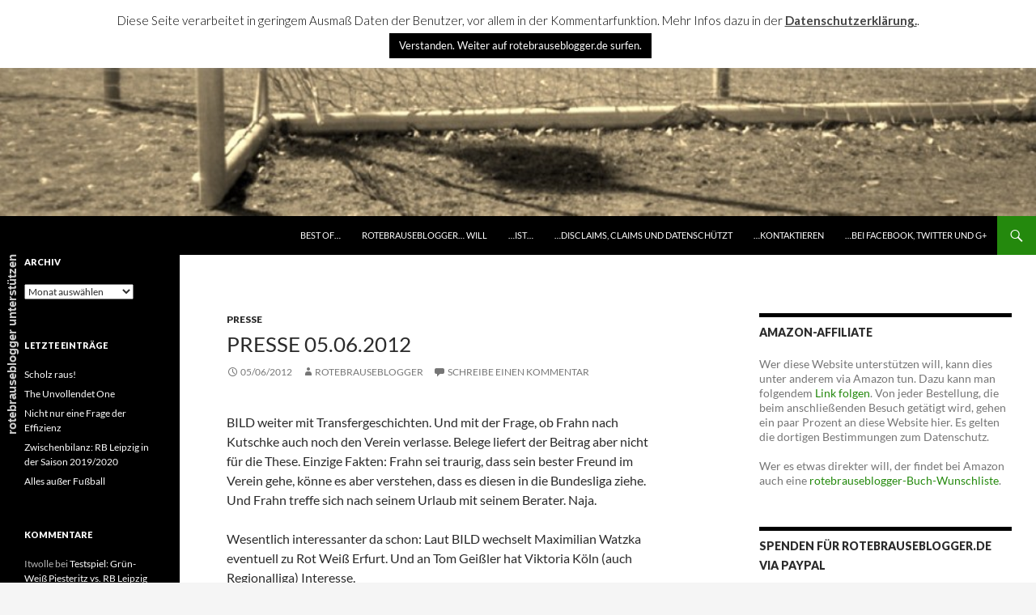

--- FILE ---
content_type: text/html; charset=UTF-8
request_url: https://rotebrauseblogger.de/2012/06/05/presse-05-06-2012/
body_size: 18769
content:
<!DOCTYPE html>
<!--[if IE 7]>
<html class="ie ie7" dir="ltr" lang="de"
	prefix="og: https://ogp.me/ns#" >
<![endif]-->
<!--[if IE 8]>
<html class="ie ie8" dir="ltr" lang="de"
	prefix="og: https://ogp.me/ns#" >
<![endif]-->
<!--[if !(IE 7) & !(IE 8)]><!-->
<html dir="ltr" lang="de"
	prefix="og: https://ogp.me/ns#" >
<!--<![endif]-->
<head>
	<meta charset="UTF-8">
	<meta name="viewport" content="width=device-width">
	
	<link rel="profile" href="https://gmpg.org/xfn/11">
	<link rel="pingback" href="https://rotebrauseblogger.de/xmlrpc.php">
	<!--[if lt IE 9]>
	<script src="https://rotebrauseblogger.de/wp-content/themes/twentyfourteen/js/html5.js?ver=3.7.0"></script>
	<![endif]-->
	
		<!-- All in One SEO 4.3.0 - aioseo.com -->
		<title>Presse 05.06.2012 | rotebrauseblogger</title>
		<meta name="robots" content="max-snippet:-1, max-image-preview:large, max-video-preview:-1" />
		<link rel="canonical" href="https://rotebrauseblogger.de/2012/06/05/presse-05-06-2012/" />
		<meta name="generator" content="All in One SEO (AIOSEO) 4.3.0 " />
		<meta property="og:locale" content="de_DE" />
		<meta property="og:site_name" content="rotebrauseblogger" />
		<meta property="og:type" content="blog" />
		<meta property="og:title" content="Presse 05.06.2012 | rotebrauseblogger" />
		<meta property="og:url" content="https://rotebrauseblogger.de/2012/06/05/presse-05-06-2012/" />
		<meta property="og:image" content="https://rotebrauseblogger.de/wp-content/uploads/2013/10/logo_widget.jpg" />
		<meta property="og:image:secure_url" content="https://rotebrauseblogger.de/wp-content/uploads/2013/10/logo_widget.jpg" />
		<meta name="twitter:card" content="summary_large_image" />
		<meta name="twitter:title" content="Presse 05.06.2012 | rotebrauseblogger" />
		<meta name="twitter:image" content="http://rotebrauseblogger.de/wp-content/uploads/2013/10/logo_widget.jpg" />
		<meta name="google" content="nositelinkssearchbox" />
		<!-- All in One SEO -->

<link rel='dns-prefetch' href='//netdna.bootstrapcdn.com' />
<link rel='dns-prefetch' href='//fonts.googleapis.com' />
<link href='https://fonts.gstatic.com' crossorigin rel='preconnect' />
<link rel="alternate" type="application/rss+xml" title="rotebrauseblogger &raquo; Feed" href="https://rotebrauseblogger.de/feed/" />
<link rel="alternate" type="application/rss+xml" title="rotebrauseblogger &raquo; Kommentar-Feed" href="https://rotebrauseblogger.de/comments/feed/" />
<link rel="alternate" type="application/rss+xml" title="rotebrauseblogger &raquo; Kommentar-Feed zu Presse 05.06.2012" href="https://rotebrauseblogger.de/2012/06/05/presse-05-06-2012/feed/" />
<link rel='stylesheet' id='font-awesome-css' href='//netdna.bootstrapcdn.com/font-awesome/4.7.0/css/font-awesome.css?ver=6.1.9' media='all' />
<link rel='stylesheet' id='jquery-noui-slider-css' href='https://rotebrauseblogger.de/wp-content/plugins/tinycoffee/js/nouislider.jquery.min.css?ver=6.1.9' media='all' />
<link rel='stylesheet' id='tinycoffee-css' href='https://rotebrauseblogger.de/wp-content/plugins/tinycoffee/css/tinycoffee.min.css?ver=0.3.0' media='all' />
<link rel='stylesheet' id='wp-block-library-css' href='https://rotebrauseblogger.de/wp-includes/css/dist/block-library/style.min.css?ver=6.1.9' media='all' />
<style id='wp-block-library-theme-inline-css'>
.wp-block-audio figcaption{color:#555;font-size:13px;text-align:center}.is-dark-theme .wp-block-audio figcaption{color:hsla(0,0%,100%,.65)}.wp-block-audio{margin:0 0 1em}.wp-block-code{border:1px solid #ccc;border-radius:4px;font-family:Menlo,Consolas,monaco,monospace;padding:.8em 1em}.wp-block-embed figcaption{color:#555;font-size:13px;text-align:center}.is-dark-theme .wp-block-embed figcaption{color:hsla(0,0%,100%,.65)}.wp-block-embed{margin:0 0 1em}.blocks-gallery-caption{color:#555;font-size:13px;text-align:center}.is-dark-theme .blocks-gallery-caption{color:hsla(0,0%,100%,.65)}.wp-block-image figcaption{color:#555;font-size:13px;text-align:center}.is-dark-theme .wp-block-image figcaption{color:hsla(0,0%,100%,.65)}.wp-block-image{margin:0 0 1em}.wp-block-pullquote{border-top:4px solid;border-bottom:4px solid;margin-bottom:1.75em;color:currentColor}.wp-block-pullquote__citation,.wp-block-pullquote cite,.wp-block-pullquote footer{color:currentColor;text-transform:uppercase;font-size:.8125em;font-style:normal}.wp-block-quote{border-left:.25em solid;margin:0 0 1.75em;padding-left:1em}.wp-block-quote cite,.wp-block-quote footer{color:currentColor;font-size:.8125em;position:relative;font-style:normal}.wp-block-quote.has-text-align-right{border-left:none;border-right:.25em solid;padding-left:0;padding-right:1em}.wp-block-quote.has-text-align-center{border:none;padding-left:0}.wp-block-quote.is-large,.wp-block-quote.is-style-large,.wp-block-quote.is-style-plain{border:none}.wp-block-search .wp-block-search__label{font-weight:700}.wp-block-search__button{border:1px solid #ccc;padding:.375em .625em}:where(.wp-block-group.has-background){padding:1.25em 2.375em}.wp-block-separator.has-css-opacity{opacity:.4}.wp-block-separator{border:none;border-bottom:2px solid;margin-left:auto;margin-right:auto}.wp-block-separator.has-alpha-channel-opacity{opacity:1}.wp-block-separator:not(.is-style-wide):not(.is-style-dots){width:100px}.wp-block-separator.has-background:not(.is-style-dots){border-bottom:none;height:1px}.wp-block-separator.has-background:not(.is-style-wide):not(.is-style-dots){height:2px}.wp-block-table{margin:"0 0 1em 0"}.wp-block-table thead{border-bottom:3px solid}.wp-block-table tfoot{border-top:3px solid}.wp-block-table td,.wp-block-table th{word-break:normal}.wp-block-table figcaption{color:#555;font-size:13px;text-align:center}.is-dark-theme .wp-block-table figcaption{color:hsla(0,0%,100%,.65)}.wp-block-video figcaption{color:#555;font-size:13px;text-align:center}.is-dark-theme .wp-block-video figcaption{color:hsla(0,0%,100%,.65)}.wp-block-video{margin:0 0 1em}.wp-block-template-part.has-background{padding:1.25em 2.375em;margin-top:0;margin-bottom:0}
</style>
<link rel='stylesheet' id='classic-theme-styles-css' href='https://rotebrauseblogger.de/wp-includes/css/classic-themes.min.css?ver=1' media='all' />
<style id='global-styles-inline-css'>
body{--wp--preset--color--black: #000;--wp--preset--color--cyan-bluish-gray: #abb8c3;--wp--preset--color--white: #fff;--wp--preset--color--pale-pink: #f78da7;--wp--preset--color--vivid-red: #cf2e2e;--wp--preset--color--luminous-vivid-orange: #ff6900;--wp--preset--color--luminous-vivid-amber: #fcb900;--wp--preset--color--light-green-cyan: #7bdcb5;--wp--preset--color--vivid-green-cyan: #00d084;--wp--preset--color--pale-cyan-blue: #8ed1fc;--wp--preset--color--vivid-cyan-blue: #0693e3;--wp--preset--color--vivid-purple: #9b51e0;--wp--preset--color--green: #24890d;--wp--preset--color--dark-gray: #2b2b2b;--wp--preset--color--medium-gray: #767676;--wp--preset--color--light-gray: #f5f5f5;--wp--preset--gradient--vivid-cyan-blue-to-vivid-purple: linear-gradient(135deg,rgba(6,147,227,1) 0%,rgb(155,81,224) 100%);--wp--preset--gradient--light-green-cyan-to-vivid-green-cyan: linear-gradient(135deg,rgb(122,220,180) 0%,rgb(0,208,130) 100%);--wp--preset--gradient--luminous-vivid-amber-to-luminous-vivid-orange: linear-gradient(135deg,rgba(252,185,0,1) 0%,rgba(255,105,0,1) 100%);--wp--preset--gradient--luminous-vivid-orange-to-vivid-red: linear-gradient(135deg,rgba(255,105,0,1) 0%,rgb(207,46,46) 100%);--wp--preset--gradient--very-light-gray-to-cyan-bluish-gray: linear-gradient(135deg,rgb(238,238,238) 0%,rgb(169,184,195) 100%);--wp--preset--gradient--cool-to-warm-spectrum: linear-gradient(135deg,rgb(74,234,220) 0%,rgb(151,120,209) 20%,rgb(207,42,186) 40%,rgb(238,44,130) 60%,rgb(251,105,98) 80%,rgb(254,248,76) 100%);--wp--preset--gradient--blush-light-purple: linear-gradient(135deg,rgb(255,206,236) 0%,rgb(152,150,240) 100%);--wp--preset--gradient--blush-bordeaux: linear-gradient(135deg,rgb(254,205,165) 0%,rgb(254,45,45) 50%,rgb(107,0,62) 100%);--wp--preset--gradient--luminous-dusk: linear-gradient(135deg,rgb(255,203,112) 0%,rgb(199,81,192) 50%,rgb(65,88,208) 100%);--wp--preset--gradient--pale-ocean: linear-gradient(135deg,rgb(255,245,203) 0%,rgb(182,227,212) 50%,rgb(51,167,181) 100%);--wp--preset--gradient--electric-grass: linear-gradient(135deg,rgb(202,248,128) 0%,rgb(113,206,126) 100%);--wp--preset--gradient--midnight: linear-gradient(135deg,rgb(2,3,129) 0%,rgb(40,116,252) 100%);--wp--preset--duotone--dark-grayscale: url('#wp-duotone-dark-grayscale');--wp--preset--duotone--grayscale: url('#wp-duotone-grayscale');--wp--preset--duotone--purple-yellow: url('#wp-duotone-purple-yellow');--wp--preset--duotone--blue-red: url('#wp-duotone-blue-red');--wp--preset--duotone--midnight: url('#wp-duotone-midnight');--wp--preset--duotone--magenta-yellow: url('#wp-duotone-magenta-yellow');--wp--preset--duotone--purple-green: url('#wp-duotone-purple-green');--wp--preset--duotone--blue-orange: url('#wp-duotone-blue-orange');--wp--preset--font-size--small: 13px;--wp--preset--font-size--medium: 20px;--wp--preset--font-size--large: 36px;--wp--preset--font-size--x-large: 42px;--wp--preset--spacing--20: 0.44rem;--wp--preset--spacing--30: 0.67rem;--wp--preset--spacing--40: 1rem;--wp--preset--spacing--50: 1.5rem;--wp--preset--spacing--60: 2.25rem;--wp--preset--spacing--70: 3.38rem;--wp--preset--spacing--80: 5.06rem;}:where(.is-layout-flex){gap: 0.5em;}body .is-layout-flow > .alignleft{float: left;margin-inline-start: 0;margin-inline-end: 2em;}body .is-layout-flow > .alignright{float: right;margin-inline-start: 2em;margin-inline-end: 0;}body .is-layout-flow > .aligncenter{margin-left: auto !important;margin-right: auto !important;}body .is-layout-constrained > .alignleft{float: left;margin-inline-start: 0;margin-inline-end: 2em;}body .is-layout-constrained > .alignright{float: right;margin-inline-start: 2em;margin-inline-end: 0;}body .is-layout-constrained > .aligncenter{margin-left: auto !important;margin-right: auto !important;}body .is-layout-constrained > :where(:not(.alignleft):not(.alignright):not(.alignfull)){max-width: var(--wp--style--global--content-size);margin-left: auto !important;margin-right: auto !important;}body .is-layout-constrained > .alignwide{max-width: var(--wp--style--global--wide-size);}body .is-layout-flex{display: flex;}body .is-layout-flex{flex-wrap: wrap;align-items: center;}body .is-layout-flex > *{margin: 0;}:where(.wp-block-columns.is-layout-flex){gap: 2em;}.has-black-color{color: var(--wp--preset--color--black) !important;}.has-cyan-bluish-gray-color{color: var(--wp--preset--color--cyan-bluish-gray) !important;}.has-white-color{color: var(--wp--preset--color--white) !important;}.has-pale-pink-color{color: var(--wp--preset--color--pale-pink) !important;}.has-vivid-red-color{color: var(--wp--preset--color--vivid-red) !important;}.has-luminous-vivid-orange-color{color: var(--wp--preset--color--luminous-vivid-orange) !important;}.has-luminous-vivid-amber-color{color: var(--wp--preset--color--luminous-vivid-amber) !important;}.has-light-green-cyan-color{color: var(--wp--preset--color--light-green-cyan) !important;}.has-vivid-green-cyan-color{color: var(--wp--preset--color--vivid-green-cyan) !important;}.has-pale-cyan-blue-color{color: var(--wp--preset--color--pale-cyan-blue) !important;}.has-vivid-cyan-blue-color{color: var(--wp--preset--color--vivid-cyan-blue) !important;}.has-vivid-purple-color{color: var(--wp--preset--color--vivid-purple) !important;}.has-black-background-color{background-color: var(--wp--preset--color--black) !important;}.has-cyan-bluish-gray-background-color{background-color: var(--wp--preset--color--cyan-bluish-gray) !important;}.has-white-background-color{background-color: var(--wp--preset--color--white) !important;}.has-pale-pink-background-color{background-color: var(--wp--preset--color--pale-pink) !important;}.has-vivid-red-background-color{background-color: var(--wp--preset--color--vivid-red) !important;}.has-luminous-vivid-orange-background-color{background-color: var(--wp--preset--color--luminous-vivid-orange) !important;}.has-luminous-vivid-amber-background-color{background-color: var(--wp--preset--color--luminous-vivid-amber) !important;}.has-light-green-cyan-background-color{background-color: var(--wp--preset--color--light-green-cyan) !important;}.has-vivid-green-cyan-background-color{background-color: var(--wp--preset--color--vivid-green-cyan) !important;}.has-pale-cyan-blue-background-color{background-color: var(--wp--preset--color--pale-cyan-blue) !important;}.has-vivid-cyan-blue-background-color{background-color: var(--wp--preset--color--vivid-cyan-blue) !important;}.has-vivid-purple-background-color{background-color: var(--wp--preset--color--vivid-purple) !important;}.has-black-border-color{border-color: var(--wp--preset--color--black) !important;}.has-cyan-bluish-gray-border-color{border-color: var(--wp--preset--color--cyan-bluish-gray) !important;}.has-white-border-color{border-color: var(--wp--preset--color--white) !important;}.has-pale-pink-border-color{border-color: var(--wp--preset--color--pale-pink) !important;}.has-vivid-red-border-color{border-color: var(--wp--preset--color--vivid-red) !important;}.has-luminous-vivid-orange-border-color{border-color: var(--wp--preset--color--luminous-vivid-orange) !important;}.has-luminous-vivid-amber-border-color{border-color: var(--wp--preset--color--luminous-vivid-amber) !important;}.has-light-green-cyan-border-color{border-color: var(--wp--preset--color--light-green-cyan) !important;}.has-vivid-green-cyan-border-color{border-color: var(--wp--preset--color--vivid-green-cyan) !important;}.has-pale-cyan-blue-border-color{border-color: var(--wp--preset--color--pale-cyan-blue) !important;}.has-vivid-cyan-blue-border-color{border-color: var(--wp--preset--color--vivid-cyan-blue) !important;}.has-vivid-purple-border-color{border-color: var(--wp--preset--color--vivid-purple) !important;}.has-vivid-cyan-blue-to-vivid-purple-gradient-background{background: var(--wp--preset--gradient--vivid-cyan-blue-to-vivid-purple) !important;}.has-light-green-cyan-to-vivid-green-cyan-gradient-background{background: var(--wp--preset--gradient--light-green-cyan-to-vivid-green-cyan) !important;}.has-luminous-vivid-amber-to-luminous-vivid-orange-gradient-background{background: var(--wp--preset--gradient--luminous-vivid-amber-to-luminous-vivid-orange) !important;}.has-luminous-vivid-orange-to-vivid-red-gradient-background{background: var(--wp--preset--gradient--luminous-vivid-orange-to-vivid-red) !important;}.has-very-light-gray-to-cyan-bluish-gray-gradient-background{background: var(--wp--preset--gradient--very-light-gray-to-cyan-bluish-gray) !important;}.has-cool-to-warm-spectrum-gradient-background{background: var(--wp--preset--gradient--cool-to-warm-spectrum) !important;}.has-blush-light-purple-gradient-background{background: var(--wp--preset--gradient--blush-light-purple) !important;}.has-blush-bordeaux-gradient-background{background: var(--wp--preset--gradient--blush-bordeaux) !important;}.has-luminous-dusk-gradient-background{background: var(--wp--preset--gradient--luminous-dusk) !important;}.has-pale-ocean-gradient-background{background: var(--wp--preset--gradient--pale-ocean) !important;}.has-electric-grass-gradient-background{background: var(--wp--preset--gradient--electric-grass) !important;}.has-midnight-gradient-background{background: var(--wp--preset--gradient--midnight) !important;}.has-small-font-size{font-size: var(--wp--preset--font-size--small) !important;}.has-medium-font-size{font-size: var(--wp--preset--font-size--medium) !important;}.has-large-font-size{font-size: var(--wp--preset--font-size--large) !important;}.has-x-large-font-size{font-size: var(--wp--preset--font-size--x-large) !important;}
.wp-block-navigation a:where(:not(.wp-element-button)){color: inherit;}
:where(.wp-block-columns.is-layout-flex){gap: 2em;}
.wp-block-pullquote{font-size: 1.5em;line-height: 1.6;}
</style>
<link rel='stylesheet' id='cookie-law-info-css' href='https://rotebrauseblogger.de/wp-content/plugins/cookie-law-info/legacy/public/css/cookie-law-info-public.css?ver=3.0.8' media='all' />
<link rel='stylesheet' id='cookie-law-info-gdpr-css' href='https://rotebrauseblogger.de/wp-content/plugins/cookie-law-info/legacy/public/css/cookie-law-info-gdpr.css?ver=3.0.8' media='all' />
<link rel='stylesheet' id='twentyfourteen-lato-css' href='https://fonts.googleapis.com/css?family=Lato%3A300%2C400%2C700%2C900%2C300italic%2C400italic%2C700italic&#038;subset=latin%2Clatin-ext&#038;display=fallback' media='all' />
<link rel='stylesheet' id='genericons-css' href='https://rotebrauseblogger.de/wp-content/themes/twentyfourteen/genericons/genericons.css?ver=3.0.3' media='all' />
<link rel='stylesheet' id='twentyfourteen-style-css' href='https://rotebrauseblogger.de/wp-content/themes/twentyfourteen/style.css?ver=20190507' media='all' />
<link rel='stylesheet' id='twentyfourteen-block-style-css' href='https://rotebrauseblogger.de/wp-content/themes/twentyfourteen/css/blocks.css?ver=20190102' media='all' />
<!--[if lt IE 9]>
<link rel='stylesheet' id='twentyfourteen-ie-css' href='https://rotebrauseblogger.de/wp-content/themes/twentyfourteen/css/ie.css?ver=20140701' media='all' />
<![endif]-->
<link rel='stylesheet' id='tablepress-default-css' href='https://rotebrauseblogger.de/wp-content/plugins/tablepress/css/default.min.css?ver=1.12' media='all' />
<link rel='stylesheet' id='tablepress-responsive-tables-css' href='https://rotebrauseblogger.de/wp-content/plugins/tablepress-responsive-tables/css/tablepress-responsive.min.css?ver=1.8' media='all' />
<link rel='stylesheet' id='wpgdprc-front-css-css' href='https://rotebrauseblogger.de/wp-content/plugins/wp-gdpr-compliance/Assets/css/front.css?ver=1676211039' media='all' />
<style id='wpgdprc-front-css-inline-css'>
:root{--wp-gdpr--bar--background-color: #000000;--wp-gdpr--bar--color: #ffffff;--wp-gdpr--button--background-color: #000000;--wp-gdpr--button--background-color--darken: #000000;--wp-gdpr--button--color: #ffffff;}
</style>
<script src='https://rotebrauseblogger.de/wp-includes/js/jquery/jquery.min.js?ver=3.6.1' id='jquery-core-js'></script>
<script src='https://rotebrauseblogger.de/wp-includes/js/jquery/jquery-migrate.min.js?ver=3.3.2' id='jquery-migrate-js'></script>
<script id='cookie-law-info-js-extra'>
var Cli_Data = {"nn_cookie_ids":[],"cookielist":[],"non_necessary_cookies":[],"ccpaEnabled":"","ccpaRegionBased":"","ccpaBarEnabled":"","strictlyEnabled":["necessary","obligatoire"],"ccpaType":"gdpr","js_blocking":"","custom_integration":"","triggerDomRefresh":"","secure_cookies":""};
var cli_cookiebar_settings = {"animate_speed_hide":"500","animate_speed_show":"500","background":"#fff","border":"#444","border_on":"","button_1_button_colour":"#000","button_1_button_hover":"#000000","button_1_link_colour":"#fff","button_1_as_button":"1","button_1_new_win":"1","button_2_button_colour":"#333","button_2_button_hover":"#292929","button_2_link_colour":"#444","button_2_as_button":"","button_2_hidebar":"","button_3_button_colour":"#000","button_3_button_hover":"#000000","button_3_link_colour":"#fff","button_3_as_button":"1","button_3_new_win":"","button_4_button_colour":"#000","button_4_button_hover":"#000000","button_4_link_colour":"#fff","button_4_as_button":"1","button_7_button_colour":"#61a229","button_7_button_hover":"#4e8221","button_7_link_colour":"#fff","button_7_as_button":"1","button_7_new_win":"","font_family":"inherit","header_fix":"","notify_animate_hide":"","notify_animate_show":"","notify_div_id":"#cookie-law-info-bar","notify_position_horizontal":"right","notify_position_vertical":"top","scroll_close":"","scroll_close_reload":"1","accept_close_reload":"","reject_close_reload":"","showagain_tab":"","showagain_background":"#fff","showagain_border":"#000","showagain_div_id":"#cookie-law-info-again","showagain_x_position":"100px","text":"#000","show_once_yn":"","show_once":"10000","logging_on":"","as_popup":"","popup_overlay":"1","bar_heading_text":"","cookie_bar_as":"banner","popup_showagain_position":"bottom-right","widget_position":"left"};
var log_object = {"ajax_url":"https:\/\/rotebrauseblogger.de\/wp-admin\/admin-ajax.php"};
</script>
<script src='https://rotebrauseblogger.de/wp-content/plugins/cookie-law-info/legacy/public/js/cookie-law-info-public.js?ver=3.0.8' id='cookie-law-info-js'></script>
<script src='https://rotebrauseblogger.de/wp-content/plugins/podlove-web-player/web-player/embed.js?ver=5.7.1' id='podlove-web-player-player-js'></script>
<script src='https://rotebrauseblogger.de/wp-content/plugins/podlove-web-player/js/cache.js?ver=5.7.1' id='podlove-web-player-player-cache-js'></script>
<script id='wpgdprc-front-js-js-extra'>
var wpgdprcFront = {"ajaxUrl":"https:\/\/rotebrauseblogger.de\/wp-admin\/admin-ajax.php","ajaxNonce":"984c291d60","ajaxArg":"security","pluginPrefix":"wpgdprc","blogId":"1","isMultiSite":"","locale":"de_DE","showSignUpModal":"","showFormModal":"","cookieName":"wpgdprc-consent","consentVersion":"","path":"\/","prefix":"wpgdprc"};
</script>
<script src='https://rotebrauseblogger.de/wp-content/plugins/wp-gdpr-compliance/Assets/js/front.min.js?ver=1676211039' id='wpgdprc-front-js-js'></script>
<link rel="https://api.w.org/" href="https://rotebrauseblogger.de/wp-json/" /><link rel="alternate" type="application/json" href="https://rotebrauseblogger.de/wp-json/wp/v2/posts/1668" /><link rel="EditURI" type="application/rsd+xml" title="RSD" href="https://rotebrauseblogger.de/xmlrpc.php?rsd" />
<link rel="wlwmanifest" type="application/wlwmanifest+xml" href="https://rotebrauseblogger.de/wp-includes/wlwmanifest.xml" />
<meta name="generator" content="WordPress 6.1.9" />
<link rel='shortlink' href='https://rotebrauseblogger.de/?p=1668' />
<link rel="alternate" type="application/json+oembed" href="https://rotebrauseblogger.de/wp-json/oembed/1.0/embed?url=https%3A%2F%2Frotebrauseblogger.de%2F2012%2F06%2F05%2Fpresse-05-06-2012%2F" />
<link rel="alternate" type="text/xml+oembed" href="https://rotebrauseblogger.de/wp-json/oembed/1.0/embed?url=https%3A%2F%2Frotebrauseblogger.de%2F2012%2F06%2F05%2Fpresse-05-06-2012%2F&#038;format=xml" />
<style>.recentcomments a{display:inline !important;padding:0 !important;margin:0 !important;}</style>		<style type="text/css" id="twentyfourteen-header-css">
				.site-title,
		.site-description {
			clip: rect(1px 1px 1px 1px); /* IE7 */
			clip: rect(1px, 1px, 1px, 1px);
			position: absolute;
		}
				</style>
		
<style type='text/css'>
/* START Styles Simple Side Tab v2.1.8 */
#rum_sst_tab {
    font-family:"Trebuchet MS", sans-serif;
    top:550px;
    background-color:;
    color:#cbcbcb;
    border-style:solid;
    border-width:0px;
}

#rum_sst_tab:hover {
    background-color: #f9fcfc;
	-moz-box-shadow:    -3px 3px 5px 2px #ccc;
	-webkit-box-shadow: -3px 3px 5px 2px #ccc;
	box-shadow:         -3px 3px 5px 2px #ccc;
}
.rum_sst_contents {
    position:fixed;
    margin:0;
    padding:6px 13px 8px 13px;
    text-decoration:none;
    text-align:center;
    font-size:15px;
    font-weight:bold;
    border-style:solid;
    display:block;
    z-index:100000;
}
.rum_sst_left {
    left:-2px;
    cursor: pointer;
    -webkit-transform-origin:0 0;
    -moz-transform-origin:0 0;
    -o-transform-origin:0 0;
    -ms-transform-origin:0 0;
    -webkit-transform:rotate(270deg);
    -moz-transform:rotate(270deg);
    -ms-transform:rotate(270deg);
    -o-transform:rotate(270deg);
    transform:rotate(270deg);
    -moz-border-radius-bottomright:10px;
    border-bottom-right-radius:10px;
    -moz-border-radius-bottomleft:10px;
    border-bottom-left-radius:10px;
}
.rum_sst_right {
    right:-1px;
    cursor: pointer;
    -webkit-transform-origin:100% 100%;
    -moz-transform-origin:100% 100%;
    -o-transform-origin:100% 100%;
    -ms-transform-origin:100% 100%;
    -webkit-transform:rotate(-90deg);
    -moz-transform:rotate(-90deg);
    -ms-transform:rotate(-90deg);
    -o-transform:rotate(-90deg);
    transform:rotate(-90deg);
    -moz-border-radius-topright:10px;
    border-top-right-radius:10px;
    -moz-border-radius-topleft:10px;
    border-top-left-radius:10px;
}
.rum_sst_right.less-ie-9 {
    right:-120px;
    filter: progid:DXImageTransform.Microsoft.BasicImage(rotation=1);
}
.rum_sst_left.less-ie-9 {
    filter: progid:DXImageTransform.Microsoft.BasicImage(rotation=3);
}
/* END Styles Simple Side Tab */
</style>

<!-- My Custom CSS -->
<link rel='stylesheet' id='mccss_stylesheet' href='https://rotebrauseblogger.de/wp-content/uploads/my_custom_css/my_style.css?1676211367' type='text/css' media='all' />
<!-- My Custom CSS -->
</head>

<body class="post-template-default single single-post postid-1668 single-format-standard wp-embed-responsive group-blog header-image singular">
<svg xmlns="http://www.w3.org/2000/svg" viewBox="0 0 0 0" width="0" height="0" focusable="false" role="none" style="visibility: hidden; position: absolute; left: -9999px; overflow: hidden;" ><defs><filter id="wp-duotone-dark-grayscale"><feColorMatrix color-interpolation-filters="sRGB" type="matrix" values=" .299 .587 .114 0 0 .299 .587 .114 0 0 .299 .587 .114 0 0 .299 .587 .114 0 0 " /><feComponentTransfer color-interpolation-filters="sRGB" ><feFuncR type="table" tableValues="0 0.49803921568627" /><feFuncG type="table" tableValues="0 0.49803921568627" /><feFuncB type="table" tableValues="0 0.49803921568627" /><feFuncA type="table" tableValues="1 1" /></feComponentTransfer><feComposite in2="SourceGraphic" operator="in" /></filter></defs></svg><svg xmlns="http://www.w3.org/2000/svg" viewBox="0 0 0 0" width="0" height="0" focusable="false" role="none" style="visibility: hidden; position: absolute; left: -9999px; overflow: hidden;" ><defs><filter id="wp-duotone-grayscale"><feColorMatrix color-interpolation-filters="sRGB" type="matrix" values=" .299 .587 .114 0 0 .299 .587 .114 0 0 .299 .587 .114 0 0 .299 .587 .114 0 0 " /><feComponentTransfer color-interpolation-filters="sRGB" ><feFuncR type="table" tableValues="0 1" /><feFuncG type="table" tableValues="0 1" /><feFuncB type="table" tableValues="0 1" /><feFuncA type="table" tableValues="1 1" /></feComponentTransfer><feComposite in2="SourceGraphic" operator="in" /></filter></defs></svg><svg xmlns="http://www.w3.org/2000/svg" viewBox="0 0 0 0" width="0" height="0" focusable="false" role="none" style="visibility: hidden; position: absolute; left: -9999px; overflow: hidden;" ><defs><filter id="wp-duotone-purple-yellow"><feColorMatrix color-interpolation-filters="sRGB" type="matrix" values=" .299 .587 .114 0 0 .299 .587 .114 0 0 .299 .587 .114 0 0 .299 .587 .114 0 0 " /><feComponentTransfer color-interpolation-filters="sRGB" ><feFuncR type="table" tableValues="0.54901960784314 0.98823529411765" /><feFuncG type="table" tableValues="0 1" /><feFuncB type="table" tableValues="0.71764705882353 0.25490196078431" /><feFuncA type="table" tableValues="1 1" /></feComponentTransfer><feComposite in2="SourceGraphic" operator="in" /></filter></defs></svg><svg xmlns="http://www.w3.org/2000/svg" viewBox="0 0 0 0" width="0" height="0" focusable="false" role="none" style="visibility: hidden; position: absolute; left: -9999px; overflow: hidden;" ><defs><filter id="wp-duotone-blue-red"><feColorMatrix color-interpolation-filters="sRGB" type="matrix" values=" .299 .587 .114 0 0 .299 .587 .114 0 0 .299 .587 .114 0 0 .299 .587 .114 0 0 " /><feComponentTransfer color-interpolation-filters="sRGB" ><feFuncR type="table" tableValues="0 1" /><feFuncG type="table" tableValues="0 0.27843137254902" /><feFuncB type="table" tableValues="0.5921568627451 0.27843137254902" /><feFuncA type="table" tableValues="1 1" /></feComponentTransfer><feComposite in2="SourceGraphic" operator="in" /></filter></defs></svg><svg xmlns="http://www.w3.org/2000/svg" viewBox="0 0 0 0" width="0" height="0" focusable="false" role="none" style="visibility: hidden; position: absolute; left: -9999px; overflow: hidden;" ><defs><filter id="wp-duotone-midnight"><feColorMatrix color-interpolation-filters="sRGB" type="matrix" values=" .299 .587 .114 0 0 .299 .587 .114 0 0 .299 .587 .114 0 0 .299 .587 .114 0 0 " /><feComponentTransfer color-interpolation-filters="sRGB" ><feFuncR type="table" tableValues="0 0" /><feFuncG type="table" tableValues="0 0.64705882352941" /><feFuncB type="table" tableValues="0 1" /><feFuncA type="table" tableValues="1 1" /></feComponentTransfer><feComposite in2="SourceGraphic" operator="in" /></filter></defs></svg><svg xmlns="http://www.w3.org/2000/svg" viewBox="0 0 0 0" width="0" height="0" focusable="false" role="none" style="visibility: hidden; position: absolute; left: -9999px; overflow: hidden;" ><defs><filter id="wp-duotone-magenta-yellow"><feColorMatrix color-interpolation-filters="sRGB" type="matrix" values=" .299 .587 .114 0 0 .299 .587 .114 0 0 .299 .587 .114 0 0 .299 .587 .114 0 0 " /><feComponentTransfer color-interpolation-filters="sRGB" ><feFuncR type="table" tableValues="0.78039215686275 1" /><feFuncG type="table" tableValues="0 0.94901960784314" /><feFuncB type="table" tableValues="0.35294117647059 0.47058823529412" /><feFuncA type="table" tableValues="1 1" /></feComponentTransfer><feComposite in2="SourceGraphic" operator="in" /></filter></defs></svg><svg xmlns="http://www.w3.org/2000/svg" viewBox="0 0 0 0" width="0" height="0" focusable="false" role="none" style="visibility: hidden; position: absolute; left: -9999px; overflow: hidden;" ><defs><filter id="wp-duotone-purple-green"><feColorMatrix color-interpolation-filters="sRGB" type="matrix" values=" .299 .587 .114 0 0 .299 .587 .114 0 0 .299 .587 .114 0 0 .299 .587 .114 0 0 " /><feComponentTransfer color-interpolation-filters="sRGB" ><feFuncR type="table" tableValues="0.65098039215686 0.40392156862745" /><feFuncG type="table" tableValues="0 1" /><feFuncB type="table" tableValues="0.44705882352941 0.4" /><feFuncA type="table" tableValues="1 1" /></feComponentTransfer><feComposite in2="SourceGraphic" operator="in" /></filter></defs></svg><svg xmlns="http://www.w3.org/2000/svg" viewBox="0 0 0 0" width="0" height="0" focusable="false" role="none" style="visibility: hidden; position: absolute; left: -9999px; overflow: hidden;" ><defs><filter id="wp-duotone-blue-orange"><feColorMatrix color-interpolation-filters="sRGB" type="matrix" values=" .299 .587 .114 0 0 .299 .587 .114 0 0 .299 .587 .114 0 0 .299 .587 .114 0 0 " /><feComponentTransfer color-interpolation-filters="sRGB" ><feFuncR type="table" tableValues="0.098039215686275 1" /><feFuncG type="table" tableValues="0 0.66274509803922" /><feFuncB type="table" tableValues="0.84705882352941 0.41960784313725" /><feFuncA type="table" tableValues="1 1" /></feComponentTransfer><feComposite in2="SourceGraphic" operator="in" /></filter></defs></svg><div id="page" class="hfeed site">
		<div id="site-header">
		<a href="https://rotebrauseblogger.de/" rel="home">
			<img src="https://rotebrauseblogger.de/wp-content/uploads/2015/12/cropped-cropped-cropped-banner-3-1.jpg" width="960" height="200" alt="rotebrauseblogger">
		</a>
	</div>
	
	<header id="masthead" class="site-header" role="banner">
		<div class="header-main">
			<h1 class="site-title"><a href="https://rotebrauseblogger.de/" rel="home">rotebrauseblogger</a></h1>

			<div class="search-toggle">
				<a href="#search-container" class="screen-reader-text" aria-expanded="false" aria-controls="search-container">Suchen</a>
			</div>

			<nav id="primary-navigation" class="site-navigation primary-navigation" role="navigation">
				<button class="menu-toggle">Primäres Menü</button>
				<a class="screen-reader-text skip-link" href="#content">Springe zum Inhalt</a>
				<div id="primary-menu" class="nav-menu"><ul>
<li class="page_item page-item-2664"><a href="https://rotebrauseblogger.de/best-of/">best of&#8230;</a></li>
<li class="page_item page-item-79"><a href="https://rotebrauseblogger.de/rotebrauseblogger-will/">rotebrauseblogger&#8230; will</a></li>
<li class="page_item page-item-6"><a href="https://rotebrauseblogger.de/ueber-mich/">&#8230;ist&#8230;</a></li>
<li class="page_item page-item-45"><a href="https://rotebrauseblogger.de/distanzierungen-und-co/">&#8230;disclaims, claims und datenschützt</a></li>
<li class="page_item page-item-35"><a href="https://rotebrauseblogger.de/kontakt/">&#8230;kontaktieren</a></li>
<li class="page_item page-item-4598"><a href="https://rotebrauseblogger.de/bei-facebook-twitter-und-g/">&#8230;bei Facebook, Twitter und G+</a></li>
</ul></div>
			</nav>
		</div>

		<div id="search-container" class="search-box-wrapper hide">
			<div class="search-box">
				<form role="search" method="get" class="search-form" action="https://rotebrauseblogger.de/">
				<label>
					<span class="screen-reader-text">Suche nach:</span>
					<input type="search" class="search-field" placeholder="Suchen …" value="" name="s" />
				</label>
				<input type="submit" class="search-submit" value="Suchen" />
			</form>			</div>
		</div>
	</header><!-- #masthead -->

	<div id="main" class="site-main">

	<div id="primary" class="content-area">
		<div id="content" class="site-content" role="main">
			
<article id="post-1668" class="post-1668 post type-post status-publish format-standard hentry category-presse">
	
	<header class="entry-header">
				<div class="entry-meta">
			<span class="cat-links"><a href="https://rotebrauseblogger.de/category/presse/" rel="category tag">Presse</a></span>
		</div>
			<h1 class="entry-title">Presse 05.06.2012</h1>
		<div class="entry-meta">
			<span class="entry-date"><a href="https://rotebrauseblogger.de/2012/06/05/presse-05-06-2012/" rel="bookmark"><time class="entry-date" datetime="2012-06-05T04:18:09+02:00">05/06/2012</time></a></span> <span class="byline"><span class="author vcard"><a class="url fn n" href="https://rotebrauseblogger.de/author/rotebrauseblogger/" rel="author">rotebrauseblogger</a></span></span>			<span class="comments-link"><a href="https://rotebrauseblogger.de/2012/06/05/presse-05-06-2012/#respond">Schreibe einen Kommentar</a></span>
						</div><!-- .entry-meta -->
	</header><!-- .entry-header -->

		<div class="entry-content">
		<p>BILD weiter mit Transfergeschichten. Und mit der Frage, ob Frahn nach Kutschke auch noch den Verein verlasse. Belege liefert der Beitrag aber nicht für die These. Einzige Fakten: Frahn sei traurig, dass sein bester Freund im Verein gehe, könne es aber verstehen, dass es diesen in die Bundesliga ziehe. Und Frahn treffe sich nach seinem Urlaub mit seinem Berater. Naja.</p>
<p>Wesentlich interessanter da schon: Laut BILD wechselt Maximilian Watzka eventuell zu Rot Weiß Erfurt. Und an Tom Geißler hat Viktoria Köln (auch Regionalliga) Interesse.</p>
<p>Und auch laut BILD: RB Leipzig hat das Testspiel gegen den britischen Drittligisten FC Brentford Ende Juli abgesagt. Brentford wird nun in Leipzig gegen Lok testen.</p>
<p>Und Leipzig Fernsehen? Ach reden wir nicht drüber..</p>
<p><span id="more-1668"></span>&#8212;&#8212;&#8212;&#8212;&#8212;&#8212;&#8212;&#8212;&#8212;&#8212;&#8212;&#8212;&#8212;&#8212;&#8212;&#8212;&#8212;&#8212;&#8212;&#8212;&#8212;&#8212;&#8212;&#8212;&#8212;-</p>
<p>[BILD] Kumpel Kutschke vorm Sprung nach Wolfsburg &#8211; Macht auch Frahn noch die Fliege?: <a href="https://www.bild.de/regional/leipzig/rb-leipzig/rb-leipzig-frahn-und-kutschke-stuermer-duo-geht-wohl-getrennte-wege-24482062.bild.html" rel="nofollow">http://www.bild.de/regional/leipzig/rb-leipzig/rb-leipzig-frahn-und-kutschke-stuermer-duo-geht-wohl-getrennte-wege-24482062.bild.html</a></p>
<p>[BILD] RB gegen Brentford abgesagt: <a href="https://www.bild.de/regional/leipzig/lok-leipzig/lok-leipzig-engler-stuermt-auch-in-liga-24482040.bild.html" rel="nofollow">http://www.bild.de/regional/leipzig/lok-leipzig/lok-leipzig-engler-stuermt-auch-in-liga-24482040.bild.html</a></p>
<p>[Kicker] Jungbullen halten die Klasse: <a href="https://www.kicker.de/569853/artikel/jungbullen-halten-die-klasse" rel="nofollow">http://www.kicker.de/news/fussball/junioren/startseite/569853/artikel_jungbullen-halten-die-klasse.html</a></p>
<p>[Leipzig Fernsehen] Wechselgerüchte um Frahn und Co. &#8211; Bricht RB Leipzig auseinander?: [broken Link]</p>
<div class='yarpp yarpp-related yarpp-related-website yarpp-related-none yarpp-template-list'>
<br>-----------------------------------------------<p>Keine ähnlichen Beiträge vorhanden.</p>-----------------------------------------------<br>
</div>
	</div><!-- .entry-content -->
	
	</article><!-- #post-1668 -->
		<nav class="navigation post-navigation" role="navigation">
		<h1 class="screen-reader-text">Beitrags-Navigation</h1>
		<div class="nav-links">
			<a href="https://rotebrauseblogger.de/2012/06/04/u17-bundesliga-rb-leipzig-vs-tennis-borussia-berlin-20/" rel="prev"><span class="meta-nav">Vorheriger Beitrag</span>U17-Bundesliga: RB Leipzig vs. Tennis Borussia Berlin 2:0</a><a href="https://rotebrauseblogger.de/2012/06/06/presse-06-06-2012/" rel="next"><span class="meta-nav">Nächster Beitrag</span>Presse 06.06.2012</a>			</div><!-- .nav-links -->
		</nav><!-- .navigation -->
		
<div id="comments" class="comments-area">

	
		<div id="respond" class="comment-respond">
		<h3 id="reply-title" class="comment-reply-title">Schreibe einen Kommentar <small><a rel="nofollow" id="cancel-comment-reply-link" href="/2012/06/05/presse-05-06-2012/#respond" style="display:none;">Antwort abbrechen</a></small></h3><form action="https://rotebrauseblogger.de/wp-comments-post.php" method="post" id="commentform" class="comment-form" novalidate><p class="comment-notes"><span id="email-notes">Deine E-Mail-Adresse wird nicht veröffentlicht.</span> <span class="required-field-message">Erforderliche Felder sind mit <span class="required">*</span> markiert</span></p><p class="comment-form-comment"><label for="comment">Kommentar <span class="required">*</span></label> <textarea autocomplete="new-password"  id="c258957ab8"  name="c258957ab8"   cols="45" rows="8" maxlength="65525" required></textarea><textarea id="comment" aria-label="hp-comment" aria-hidden="true" name="comment" autocomplete="new-password" style="padding:0 !important;clip:rect(1px, 1px, 1px, 1px) !important;position:absolute !important;white-space:nowrap !important;height:1px !important;width:1px !important;overflow:hidden !important;" tabindex="-1"></textarea><script data-noptimize>document.getElementById("comment").setAttribute( "id", "a2328fe15a1b57284a0012e46ac342c0" );document.getElementById("c258957ab8").setAttribute( "id", "comment" );</script></p><p class="comment-form-author"><label for="author">Name <span class="required">*</span></label> <input id="author" name="author" type="text" value="" size="30" maxlength="245" autocomplete="name" required /></p>
<p class="comment-form-email"><label for="email">E-Mail-Adresse <span class="required">*</span></label> <input id="email" name="email" type="email" value="" size="30" maxlength="100" aria-describedby="email-notes" autocomplete="email" required /></p>
<p class="comment-form-url"><label for="url">Website</label> <input id="url" name="url" type="url" value="" size="30" maxlength="200" autocomplete="url" /></p>

<p class="wpgdprc-checkbox
comment-form-wpgdprc">
	<input type="checkbox" name="wpgdprc" id="wpgdprc" value="1"  />
	<label for="wpgdprc">
		Mit der Nutzung dieses Formulars erklärst du dich mit der Speicherung und Verarbeitung deiner Daten (Name und E-Mail) durch diese Website einverstanden. Hinweise zum Datenschutz findest du <a href="https://rotebrauseblogger.de/distanzierungen-und-co/" target="_blank">hier</a>. 
<abbr class="wpgdprc-required" title="You need to accept this checkbox">*</abbr>
	</label>
</p>
<p class="form-submit"><input name="submit" type="submit" id="submit" class="submit" value="Kommentar abschicken" /> <input type='hidden' name='comment_post_ID' value='1668' id='comment_post_ID' />
<input type='hidden' name='comment_parent' id='comment_parent' value='0' />
</p></form>	</div><!-- #respond -->
	
</div><!-- #comments -->
		</div><!-- #content -->
	</div><!-- #primary -->

<div id="content-sidebar" class="content-sidebar widget-area" role="complementary">
	<aside id="text-27" class="widget widget_text"><h1 class="widget-title">Amazon-Affiliate</h1>			<div class="textwidget">Wer diese Website unterstützen will, kann dies unter anderem via Amazon tun. Dazu kann man folgendem <a target="_blank" href="https://www.amazon.de/?&_encoding=UTF8&tag=rotebrauseblo-21&linkCode=ur2&linkId=93262a1d5801745306eedc71a1db255f&camp=1638&creative=6742" rel="noopener">Link folgen</a>. Von jeder Bestellung, die beim anschließenden Besuch getätigt wird, gehen ein paar Prozent an diese Website hier. Es gelten die dortigen Bestimmungen zum Datenschutz.
<br>
<br>
Wer es etwas direkter will, der findet bei Amazon auch eine <a href="https://www.amazon.de/registry/wishlist/YG437BUXZIA9/ref=cm_sw_em_r_mt_ws__kTcrzb2SP6468" target="_blank" rel="noopener">rotebrauseblogger-Buch-Wunschliste</a>.</div>
		</aside>		<aside id="coffee_widget-2" class="widget widget_coffee_widget">							<h1 class="widget-title">Spenden für rotebrauseblogger.de via Paypal</h1>											<div class="tiny_coffee tiny_coffee_widget">
						<section class="modal-body" data-icon="coffee" data-price="2" data-rate="1" data-currency="€%s" data-hash="#coffee" data-default="5">											<div class="tiny_coffee_text">
							<p>Es gelten die Regeln der Datenverarbeitung des Anbieters.</p>
						</div>
										<div class="tiny_coffee_slider"></div>
					<div class="right"><span class="count"></span> <small class="count2"></small></div>
					<form action="https://www.paypal.com/cgi-bin/webscr" method="post" class="tiny_coffee_form">
													<input type="hidden" name="business" value="murkelmann@gmx.de"/>													<input type="hidden" name="cmd" value="_xclick"/>													<input type="hidden" name="rm" value="2"/>													<input type="hidden" name="amount" value="0"/>													<input type="hidden" name="return" value="https://rotebrauseblogger.de"/>													<input type="hidden" name="cancel_return" value="https://rotebrauseblogger.de"/>													<input type="hidden" name="notify_url" value="https://rotebrauseblogger.de?tinycoffee_notify=1"/>													<input type="hidden" name="item_name" value="Spende für rotebrauseblogger.de."/>													<input type="hidden" name="currency_code" value="EUR"/>													<input type="hidden" name="no_shipping" value="1"/>												<button type="submit"><i class="fa fa-shopping-cart"></i></button>
					</form>
				</section>
			</div>
				</aside><aside id="text-25" class="widget widget_text"><h1 class="widget-title">Videos</h1>			<div class="textwidget">Videos und unter anderem auch die unregelmäßig erscheinende "Bis Dose leer"-Reihe gibt es ab sofort nur noch drüben im Youtube-Channel. Stichwort DSGVO.
<br>
<br>
<a href="https://www.youtube.com/channel/UCCOx-usxhbo7WptXHhM1TrA" target="_blank" rel="noopener">rotebrauseblogger-Youtube-Channel</a>. </div>
		</aside><aside id="random-post-widget-2" class="widget widget_random-post-widget"><h1 class="widget-title">Zufälliger Blogbeitrag (2010 bis heute)</h1><h5 class="random-post-title">Topspiel zum Saisonstart</h5>[Direkt unter dem folgenden Vorbericht vor der Partie von RB Leipzig beim FC Schalke 04&hellip;<p><a href="https://rotebrauseblogger.de/2017/08/17/topspiel-zum-saisonstart/">Weiterlesen</a></p></aside>
        </div><!-- #content-sidebar -->
<div id="secondary">
	
	
		<div id="primary-sidebar" class="primary-sidebar widget-area" role="complementary">
		<aside id="archives-5" class="widget widget_archive"><h1 class="widget-title">Archiv</h1>		<label class="screen-reader-text" for="archives-dropdown-5">Archiv</label>
		<select id="archives-dropdown-5" name="archive-dropdown">
			
			<option value="">Monat auswählen</option>
				<option value='https://rotebrauseblogger.de/2022/09/'> September 2022 &nbsp;(1)</option>
	<option value='https://rotebrauseblogger.de/2021/06/'> Juni 2021 &nbsp;(1)</option>
	<option value='https://rotebrauseblogger.de/2021/01/'> Januar 2021 &nbsp;(1)</option>
	<option value='https://rotebrauseblogger.de/2019/12/'> Dezember 2019 &nbsp;(1)</option>
	<option value='https://rotebrauseblogger.de/2019/09/'> September 2019 &nbsp;(1)</option>
	<option value='https://rotebrauseblogger.de/2019/08/'> August 2019 &nbsp;(1)</option>
	<option value='https://rotebrauseblogger.de/2019/06/'> Juni 2019 &nbsp;(4)</option>
	<option value='https://rotebrauseblogger.de/2019/05/'> Mai 2019 &nbsp;(20)</option>
	<option value='https://rotebrauseblogger.de/2019/04/'> April 2019 &nbsp;(26)</option>
	<option value='https://rotebrauseblogger.de/2019/03/'> März 2019 &nbsp;(24)</option>
	<option value='https://rotebrauseblogger.de/2019/02/'> Februar 2019 &nbsp;(19)</option>
	<option value='https://rotebrauseblogger.de/2019/01/'> Januar 2019 &nbsp;(24)</option>
	<option value='https://rotebrauseblogger.de/2018/12/'> Dezember 2018 &nbsp;(24)</option>
	<option value='https://rotebrauseblogger.de/2018/11/'> November 2018 &nbsp;(31)</option>
	<option value='https://rotebrauseblogger.de/2018/10/'> Oktober 2018 &nbsp;(21)</option>
	<option value='https://rotebrauseblogger.de/2018/09/'> September 2018 &nbsp;(31)</option>
	<option value='https://rotebrauseblogger.de/2018/08/'> August 2018 &nbsp;(33)</option>
	<option value='https://rotebrauseblogger.de/2018/07/'> Juli 2018 &nbsp;(16)</option>
	<option value='https://rotebrauseblogger.de/2018/06/'> Juni 2018 &nbsp;(35)</option>
	<option value='https://rotebrauseblogger.de/2018/05/'> Mai 2018 &nbsp;(36)</option>
	<option value='https://rotebrauseblogger.de/2018/04/'> April 2018 &nbsp;(38)</option>
	<option value='https://rotebrauseblogger.de/2018/03/'> März 2018 &nbsp;(40)</option>
	<option value='https://rotebrauseblogger.de/2018/02/'> Februar 2018 &nbsp;(33)</option>
	<option value='https://rotebrauseblogger.de/2018/01/'> Januar 2018 &nbsp;(40)</option>
	<option value='https://rotebrauseblogger.de/2017/12/'> Dezember 2017 &nbsp;(32)</option>
	<option value='https://rotebrauseblogger.de/2017/11/'> November 2017 &nbsp;(38)</option>
	<option value='https://rotebrauseblogger.de/2017/10/'> Oktober 2017 &nbsp;(28)</option>
	<option value='https://rotebrauseblogger.de/2017/09/'> September 2017 &nbsp;(37)</option>
	<option value='https://rotebrauseblogger.de/2017/08/'> August 2017 &nbsp;(43)</option>
	<option value='https://rotebrauseblogger.de/2017/07/'> Juli 2017 &nbsp;(15)</option>
	<option value='https://rotebrauseblogger.de/2017/06/'> Juni 2017 &nbsp;(36)</option>
	<option value='https://rotebrauseblogger.de/2017/05/'> Mai 2017 &nbsp;(36)</option>
	<option value='https://rotebrauseblogger.de/2017/04/'> April 2017 &nbsp;(36)</option>
	<option value='https://rotebrauseblogger.de/2017/03/'> März 2017 &nbsp;(41)</option>
	<option value='https://rotebrauseblogger.de/2017/02/'> Februar 2017 &nbsp;(31)</option>
	<option value='https://rotebrauseblogger.de/2017/01/'> Januar 2017 &nbsp;(41)</option>
	<option value='https://rotebrauseblogger.de/2016/12/'> Dezember 2016 &nbsp;(33)</option>
	<option value='https://rotebrauseblogger.de/2016/11/'> November 2016 &nbsp;(35)</option>
	<option value='https://rotebrauseblogger.de/2016/10/'> Oktober 2016 &nbsp;(37)</option>
	<option value='https://rotebrauseblogger.de/2016/09/'> September 2016 &nbsp;(42)</option>
	<option value='https://rotebrauseblogger.de/2016/08/'> August 2016 &nbsp;(45)</option>
	<option value='https://rotebrauseblogger.de/2016/07/'> Juli 2016 &nbsp;(18)</option>
	<option value='https://rotebrauseblogger.de/2016/06/'> Juni 2016 &nbsp;(40)</option>
	<option value='https://rotebrauseblogger.de/2016/05/'> Mai 2016 &nbsp;(41)</option>
	<option value='https://rotebrauseblogger.de/2016/04/'> April 2016 &nbsp;(42)</option>
	<option value='https://rotebrauseblogger.de/2016/03/'> März 2016 &nbsp;(42)</option>
	<option value='https://rotebrauseblogger.de/2016/02/'> Februar 2016 &nbsp;(40)</option>
	<option value='https://rotebrauseblogger.de/2016/01/'> Januar 2016 &nbsp;(30)</option>
	<option value='https://rotebrauseblogger.de/2015/12/'> Dezember 2015 &nbsp;(37)</option>
	<option value='https://rotebrauseblogger.de/2015/11/'> November 2015 &nbsp;(41)</option>
	<option value='https://rotebrauseblogger.de/2015/10/'> Oktober 2015 &nbsp;(42)</option>
	<option value='https://rotebrauseblogger.de/2015/09/'> September 2015 &nbsp;(46)</option>
	<option value='https://rotebrauseblogger.de/2015/08/'> August 2015 &nbsp;(42)</option>
	<option value='https://rotebrauseblogger.de/2015/07/'> Juli 2015 &nbsp;(38)</option>
	<option value='https://rotebrauseblogger.de/2015/06/'> Juni 2015 &nbsp;(40)</option>
	<option value='https://rotebrauseblogger.de/2015/05/'> Mai 2015 &nbsp;(43)</option>
	<option value='https://rotebrauseblogger.de/2015/04/'> April 2015 &nbsp;(45)</option>
	<option value='https://rotebrauseblogger.de/2015/03/'> März 2015 &nbsp;(47)</option>
	<option value='https://rotebrauseblogger.de/2015/02/'> Februar 2015 &nbsp;(42)</option>
	<option value='https://rotebrauseblogger.de/2015/01/'> Januar 2015 &nbsp;(34)</option>
	<option value='https://rotebrauseblogger.de/2014/12/'> Dezember 2014 &nbsp;(35)</option>
	<option value='https://rotebrauseblogger.de/2014/11/'> November 2014 &nbsp;(40)</option>
	<option value='https://rotebrauseblogger.de/2014/10/'> Oktober 2014 &nbsp;(48)</option>
	<option value='https://rotebrauseblogger.de/2014/09/'> September 2014 &nbsp;(34)</option>
	<option value='https://rotebrauseblogger.de/2014/08/'> August 2014 &nbsp;(45)</option>
	<option value='https://rotebrauseblogger.de/2014/07/'> Juli 2014 &nbsp;(47)</option>
	<option value='https://rotebrauseblogger.de/2014/06/'> Juni 2014 &nbsp;(27)</option>
	<option value='https://rotebrauseblogger.de/2014/05/'> Mai 2014 &nbsp;(43)</option>
	<option value='https://rotebrauseblogger.de/2014/04/'> April 2014 &nbsp;(46)</option>
	<option value='https://rotebrauseblogger.de/2014/03/'> März 2014 &nbsp;(48)</option>
	<option value='https://rotebrauseblogger.de/2014/02/'> Februar 2014 &nbsp;(45)</option>
	<option value='https://rotebrauseblogger.de/2014/01/'> Januar 2014 &nbsp;(43)</option>
	<option value='https://rotebrauseblogger.de/2013/12/'> Dezember 2013 &nbsp;(35)</option>
	<option value='https://rotebrauseblogger.de/2013/11/'> November 2013 &nbsp;(43)</option>
	<option value='https://rotebrauseblogger.de/2013/10/'> Oktober 2013 &nbsp;(47)</option>
	<option value='https://rotebrauseblogger.de/2013/09/'> September 2013 &nbsp;(45)</option>
	<option value='https://rotebrauseblogger.de/2013/08/'> August 2013 &nbsp;(50)</option>
	<option value='https://rotebrauseblogger.de/2013/07/'> Juli 2013 &nbsp;(43)</option>
	<option value='https://rotebrauseblogger.de/2013/06/'> Juni 2013 &nbsp;(38)</option>
	<option value='https://rotebrauseblogger.de/2013/05/'> Mai 2013 &nbsp;(47)</option>
	<option value='https://rotebrauseblogger.de/2013/04/'> April 2013 &nbsp;(39)</option>
	<option value='https://rotebrauseblogger.de/2013/03/'> März 2013 &nbsp;(38)</option>
	<option value='https://rotebrauseblogger.de/2013/02/'> Februar 2013 &nbsp;(39)</option>
	<option value='https://rotebrauseblogger.de/2013/01/'> Januar 2013 &nbsp;(39)</option>
	<option value='https://rotebrauseblogger.de/2012/12/'> Dezember 2012 &nbsp;(28)</option>
	<option value='https://rotebrauseblogger.de/2012/11/'> November 2012 &nbsp;(42)</option>
	<option value='https://rotebrauseblogger.de/2012/10/'> Oktober 2012 &nbsp;(42)</option>
	<option value='https://rotebrauseblogger.de/2012/09/'> September 2012 &nbsp;(29)</option>
	<option value='https://rotebrauseblogger.de/2012/08/'> August 2012 &nbsp;(36)</option>
	<option value='https://rotebrauseblogger.de/2012/07/'> Juli 2012 &nbsp;(46)</option>
	<option value='https://rotebrauseblogger.de/2012/06/'> Juni 2012 &nbsp;(37)</option>
	<option value='https://rotebrauseblogger.de/2012/05/'> Mai 2012 &nbsp;(36)</option>
	<option value='https://rotebrauseblogger.de/2012/04/'> April 2012 &nbsp;(35)</option>
	<option value='https://rotebrauseblogger.de/2012/03/'> März 2012 &nbsp;(31)</option>
	<option value='https://rotebrauseblogger.de/2012/02/'> Februar 2012 &nbsp;(26)</option>
	<option value='https://rotebrauseblogger.de/2012/01/'> Januar 2012 &nbsp;(32)</option>
	<option value='https://rotebrauseblogger.de/2011/12/'> Dezember 2011 &nbsp;(30)</option>
	<option value='https://rotebrauseblogger.de/2011/11/'> November 2011 &nbsp;(17)</option>
	<option value='https://rotebrauseblogger.de/2011/10/'> Oktober 2011 &nbsp;(19)</option>
	<option value='https://rotebrauseblogger.de/2011/09/'> September 2011 &nbsp;(22)</option>
	<option value='https://rotebrauseblogger.de/2011/08/'> August 2011 &nbsp;(20)</option>
	<option value='https://rotebrauseblogger.de/2011/07/'> Juli 2011 &nbsp;(25)</option>
	<option value='https://rotebrauseblogger.de/2011/06/'> Juni 2011 &nbsp;(17)</option>
	<option value='https://rotebrauseblogger.de/2011/05/'> Mai 2011 &nbsp;(19)</option>
	<option value='https://rotebrauseblogger.de/2011/04/'> April 2011 &nbsp;(19)</option>
	<option value='https://rotebrauseblogger.de/2011/03/'> März 2011 &nbsp;(19)</option>
	<option value='https://rotebrauseblogger.de/2011/02/'> Februar 2011 &nbsp;(24)</option>
	<option value='https://rotebrauseblogger.de/2011/01/'> Januar 2011 &nbsp;(18)</option>
	<option value='https://rotebrauseblogger.de/2010/12/'> Dezember 2010 &nbsp;(13)</option>
	<option value='https://rotebrauseblogger.de/2010/11/'> November 2010 &nbsp;(19)</option>
	<option value='https://rotebrauseblogger.de/2010/10/'> Oktober 2010 &nbsp;(21)</option>
	<option value='https://rotebrauseblogger.de/2010/09/'> September 2010 &nbsp;(18)</option>
	<option value='https://rotebrauseblogger.de/2010/08/'> August 2010 &nbsp;(19)</option>
	<option value='https://rotebrauseblogger.de/2010/07/'> Juli 2010 &nbsp;(25)</option>
	<option value='https://rotebrauseblogger.de/2010/06/'> Juni 2010 &nbsp;(29)</option>
	<option value='https://rotebrauseblogger.de/2010/05/'> Mai 2010 &nbsp;(29)</option>
	<option value='https://rotebrauseblogger.de/2010/04/'> April 2010 &nbsp;(25)</option>
	<option value='https://rotebrauseblogger.de/2010/03/'> März 2010 &nbsp;(20)</option>
	<option value='https://rotebrauseblogger.de/2010/02/'> Februar 2010 &nbsp;(4)</option>
	<option value='https://rotebrauseblogger.de/2010/01/'> Januar 2010 &nbsp;(1)</option>

		</select>

<script>
/* <![CDATA[ */
(function() {
	var dropdown = document.getElementById( "archives-dropdown-5" );
	function onSelectChange() {
		if ( dropdown.options[ dropdown.selectedIndex ].value !== '' ) {
			document.location.href = this.options[ this.selectedIndex ].value;
		}
	}
	dropdown.onchange = onSelectChange;
})();
/* ]]> */
</script>
			</aside>
		<aside id="recent-posts-3" class="widget widget_recent_entries">
		<h1 class="widget-title">Letzte Einträge</h1>
		<ul>
											<li>
					<a href="https://rotebrauseblogger.de/2022/09/13/scholz-raus/">Scholz raus!</a>
									</li>
											<li>
					<a href="https://rotebrauseblogger.de/2021/06/02/der-und-die-unvollendete/">The Unvollendet One</a>
									</li>
											<li>
					<a href="https://rotebrauseblogger.de/2021/01/07/nicht-nur-eine-frage-der-effizienz/">Nicht nur eine Frage der Effizienz</a>
									</li>
											<li>
					<a href="https://rotebrauseblogger.de/2019/12/22/zwischenbilanz-rb-leipzig-in-der-saison-2019-2020/">Zwischenbilanz: RB Leipzig in der Saison 2019/2020</a>
									</li>
											<li>
					<a href="https://rotebrauseblogger.de/2019/09/13/alles-ausser-fussball/">Alles außer Fußball</a>
									</li>
					</ul>

		</aside><aside id="recent-comments-3" class="widget widget_recent_comments"><h1 class="widget-title">Kommentare</h1><ul id="recentcomments"><li class="recentcomments"><span class="comment-author-link">Itwolle</span> bei <a href="https://rotebrauseblogger.de/2012/07/05/testspiel-grun-weis-piesteritz-vs-rb-leipzig-16/#comment-27513">Testspiel: Grün-Weiß Piesteritz vs. RB Leipzig 1:6</a></li><li class="recentcomments"><span class="comment-author-link">PeterM</span> bei <a href="https://rotebrauseblogger.de/2022/09/13/scholz-raus/#comment-27512">Scholz raus!</a></li><li class="recentcomments"><span class="comment-author-link"><a href='https://www.henning-uhle.eu' rel='external nofollow ugc' class='url'>Henning Uhle</a></span> bei <a href="https://rotebrauseblogger.de/2022/09/13/scholz-raus/#comment-27511">Scholz raus!</a></li><li class="recentcomments"><span class="comment-author-link">Oskar Görner</span> bei <a href="https://rotebrauseblogger.de/2010/09/01/mentales/#comment-27502">Mentales</a></li><li class="recentcomments"><span class="comment-author-link">NullAhnung</span> bei <a href="https://rotebrauseblogger.de/2010/09/01/mentales/#comment-27501">Mentales</a></li></ul></aside><aside id="linkcat-2" class="widget widget_links"><h1 class="widget-title">Blogroll</h1>
	<ul class='xoxo blogroll'>
<li><a href="https://120minuten.net/" title="Lange Texte. Über den Fußball.">120minuten</a></li>
<li><a href="https://www.allesaussersport.de/" rel="noopener" title="Das Blog eines TV-Sport-Verrückten" target="_blank">allesaussersport</a></li>
<li><a href="https://angedacht.wordpress.com/" rel="noopener" title="weiter bin ich noch nicht" target="_blank">angedacht</a></li>
<li><a href="https://mobile.twitter.com/ballsalat" rel="noopener" title="Statistiken &amp; Bemerkenswertes zu Dynamo Dresden" target="_blank">Ballsalat</a></li>
<li><a href="http://blog5.fussballkompetenz.de/" rel="noopener" title="Lach- und Sachgeschichten rund um Arminia Bielefeld" target="_blank">blog5</a></li>
<li><a href="https://dasfcsblog.wordpress.com/" rel="noopener" title="Wieder mal Geschichten, Erlebnisse und Kommentare zum FCS" target="_blank">Das FCSBlog 2.0</a></li>
<li><a href="http://fokus-fussball.de/" rel="noopener" title="Die tägliche Presse- und Blogschau" target="_blank">Fokus Fussball</a></li>
<li><a href="http://www.hertha-blog.de/" rel="noopener" title="Hertha BSC Blog &#8211; Über die alte Dame aus Berlin" target="_blank">Hertha BSC Blog</a></li>
<li><a href="https://www.jensweinreich.de/" rel="noopener" title="don’t mix politics with games" target="_blank">Jens Weinreich</a></li>
<li><a href="https://kickschuh.blog/" rel="noopener" title="Fundiert und ohne Blabla. Mit einer Schwäche für den SV Darmstadt 98." target="_blank">Kickschuh-Blog</a></li>
<li><a href="https://www.nurderfcm.de/" rel="noopener" title="Blau-Weiß und ich oder: die konstanten Leiden des (nicht mehr ganz so jungen) A." target="_blank">Nur der FCM!</a></li>
<li><a href="http://www.pleitegeiger.de/" rel="noopener" title="Glaube. Liebe. Hoffnung. NUR DER HSV!" target="_blank">Pleitegeigers Weblog</a></li>
<li><a href="https://schwarzundblau.com/" rel="noopener" title="SC Paderborn 07 Blog" target="_blank">Schwarz und Blau</a></li>
<li><a href="http://neureich-bimbeshausen.de/" title="SG Neureich-Bimbeshausen">SG Neureich-Bimbeshausen</a></li>
<li><a href="https://spielverlagerung.de/" rel="noopener" title="Wo die Taktiktafel zum Leben erwacht" target="_blank">Spielverlagerung</a></li>
<li><a href="https://sportinsider.wordpress.com/" rel="noopener" target="_blank">sportinsider</a></li>
<li><a href="https://stehblog.de/" rel="noopener" title="Der Blog zum SV Wehen Wiesbaden" target="_blank">Stehblog</a></li>
<li><a href="http://stellungsfehler.de/" rel="noopener" title="Fußballblog" target="_blank">stellungsfehler</a></li>
<li><a href="https://www.textilvergehen.de/" rel="noopener" title="Hauptsachen. Nebensachen. Anziehsachen." target="_blank">textilvergehen</a></li>
<li><a href="http://blog.uebersteiger.de/" title="Das Fanzine des FC St.Pauli – established since 1993">Übersteiger-Blog</a></li>
<li><a href="https://zebrastreifenblog.wordpress.com/" rel="noopener" title="Vom MSV Duisburg im Besonderen und einigen Nebensächlichkeiten" target="_blank">Zebrastreifenblog</a></li>

	</ul>
</aside>
<aside id="linkcat-286" class="widget widget_links"><h1 class="widget-title">RBL-Links</h1>
	<ul class='xoxo blogroll'>
<li><a href="https://fanclub-talentfrei.de/" rel="noopener" title="#talentfrei" target="_blank">#taLEntfrei</a></li>
<li><a href="https://www.bulls-club.de/" rel="noopener" title="Offizieller Fanclub von RasenBallsport Leipzig" target="_blank">Bulls Club</a></li>
<li><a href="https://bullster.myblog.de/" title="bullster">bullster</a></li>
<li><a href="https://fanverband-rbl.de/" rel="noopener" title="Fanverband RBL" target="_blank">Fanverband</a></li>
<li><a href="http://www.holybulls.de/" rel="noopener" title="Christlicher Fanclub" target="_blank">Holy Bulls</a></li>
<li><a href="http://www.rasenballisten.de/" rel="noopener" title="rasenballisten" target="_blank">rasenballisten</a></li>
<li><a href="https://rasenballsport.blogger.de/" rel="noopener" title="rasenballsport.blogger.de" target="_blank">rasenballsport.blogger</a></li>
<li><a href="http://rbblog.de/" title="Um die Ecke gedacht &#8211; Kritische Analysen und innovative Themen aus der Welt des Fußballs">RB Blog</a></li>
<li><a href="http://www.rbl-wiki.de/index.php5?title=Hauptseite" rel="noopener" title="RB Leipzig Wiki" target="_blank">RB Leipzig Wiki</a></li>
<li><a href="https://www.rb-fans.de/" rel="noopener" title="Die RB Leipzig Fancommunity" target="_blank">RB-Fans</a></li>
<li><a href="http://rbl-fans-leipzig-gohlis.de/" rel="noopener" title="14.OFC der Roten Bullen" target="_blank">RBL-Fans Gohlis</a></li>
<li><a href="https://www.dierotenbullen.com/" rel="noopener" title="Offizielle Homepage von RasenBallsport Leipzig" target="_blank">RBL-Homepage</a></li>
<li><a href="https://rblive.de/" title="RB Leipzig Live!">RBLive</a></li>
<li><a href="http://rblobserver.blogspot.com/" rel="noopener" title="Blog zu Rasenballsport Leipzig &amp; alles rund um den Fußball!" target="_blank">RBLObserver</a></li>
<li><a href="http://www.red-aces.de/blog/" rel="noopener" title="Red Aces Leipzig" target="_blank">Red Aces Leipzig</a></li>
<li><a href="http://www.schwabenballisten.de/" rel="noopener" title="IG Schwabenballisten" target="_blank">Schwabenballisten</a></li>

	</ul>
</aside>
<aside id="linkcat-455" class="widget widget_links"><h1 class="widget-title">Sonstso Leipzigerisches</h1>
	<ul class='xoxo blogroll'>
<li><a href="http://chaosblogger.blogsport.de/" rel="noopener" title="Was Fußball und Fankultur betrifft &#8211; mittendrin statt nur dabei!" target="_blank">Chaosblogger</a></li>
<li><a href="https://www.chemieblogger.de/" rel="noopener" title="Chemieblogger" target="_blank">Chemieblogger</a></li>
<li><a href="https://schmandblog.wordpress.com/" rel="noopener" title="&#8211; Das Original &#8211;" target="_blank">Das Schmand-Blog</a></li>
<li><a href="https://www.heldenstadt.de/" rel="noopener" title="Das Leipzig Blog" target="_blank">Heldenstadt</a></li>
<li><a href="https://www.henning-uhle.eu/blog" rel="noopener" title="Beobachtungen von der Fensterbank und Anleitungen für Leute" target="_blank">Henning Uhle</a></li>
<li><a href="https://lipsia.wordpress.com/" rel="noopener" title="Lipsia" target="_blank">Lipsia</a></li>
<li><a href="https://www.andreherrmann.de/" title="André Herrmann &#8211; How about nö?">nnamrreherdna</a></li>

	</ul>
</aside>
<aside id="categories-3" class="widget widget_categories"><h1 class="widget-title">Kategorien</h1>
			<ul>
					<li class="cat-item cat-item-3"><a href="https://rotebrauseblogger.de/category/ach/">Ach&#8230;</a>
</li>
	<li class="cat-item cat-item-1"><a href="https://rotebrauseblogger.de/category/allgemein/">Ansichtssache</a>
</li>
	<li class="cat-item cat-item-1093"><a href="https://rotebrauseblogger.de/category/argumente-rund-um-rb/">Argumente rund um RB</a>
</li>
	<li class="cat-item cat-item-6"><a href="https://rotebrauseblogger.de/category/brachialrethorik/">Brachialrethorik</a>
</li>
	<li class="cat-item cat-item-923"><a href="https://rotebrauseblogger.de/category/champagner-statt-bier-podcast/">Champagner statt Bier</a>
</li>
	<li class="cat-item cat-item-904"><a href="https://rotebrauseblogger.de/category/frueher-wars/">Früher wars..</a>
</li>
	<li class="cat-item cat-item-7"><a href="https://rotebrauseblogger.de/category/fusballdeutschland/">Fußballdeutschland</a>
</li>
	<li class="cat-item cat-item-8"><a href="https://rotebrauseblogger.de/category/fusballwelt/">Fußballwelt</a>
</li>
	<li class="cat-item cat-item-9"><a href="https://rotebrauseblogger.de/category/in-bild-und-ton/">In Bild und Ton</a>
</li>
	<li class="cat-item cat-item-10"><a href="https://rotebrauseblogger.de/category/in-bildern/">In Bildern</a>
</li>
	<li class="cat-item cat-item-11"><a href="https://rotebrauseblogger.de/category/in-eigener-sache/">In eigener Sache</a>
</li>
	<li class="cat-item cat-item-2163"><a href="https://rotebrauseblogger.de/category/leipziger-fussball/">Leipziger Fußball</a>
</li>
	<li class="cat-item cat-item-2688"><a href="https://rotebrauseblogger.de/category/lesestoff/">Lesestoff</a>
</li>
	<li class="cat-item cat-item-13"><a href="https://rotebrauseblogger.de/category/personalkarussell/">Personalkarussell</a>
</li>
	<li class="cat-item cat-item-14"><a href="https://rotebrauseblogger.de/category/personenkult/">Personenkult</a>
</li>
	<li class="cat-item cat-item-1418"><a href="https://rotebrauseblogger.de/category/pk-nach-dem-spiel/">PK nach dem Spiel</a>
</li>
	<li class="cat-item cat-item-1156"><a href="https://rotebrauseblogger.de/category/presse/">Presse</a>
</li>
	<li class="cat-item cat-item-15"><a href="https://rotebrauseblogger.de/category/red-bull-selbstversuche/">Red-Bull-Selbstversuche</a>
</li>
	<li class="cat-item cat-item-16"><a href="https://rotebrauseblogger.de/category/spielberichte/">Spielberichte</a>
</li>
	<li class="cat-item cat-item-1417"><a href="https://rotebrauseblogger.de/category/spieltagsrueckblick/">Spieltagsrückblick</a>
</li>
	<li class="cat-item cat-item-362"><a href="https://rotebrauseblogger.de/category/splitter/">Splitter</a>
</li>
	<li class="cat-item cat-item-17"><a href="https://rotebrauseblogger.de/category/statistisches/">Statistisches</a>
</li>
	<li class="cat-item cat-item-18"><a href="https://rotebrauseblogger.de/category/vereinsbaustellen/">Vereinsbaustellen</a>
</li>
	<li class="cat-item cat-item-318"><a href="https://rotebrauseblogger.de/category/vor-20-jahren/">Vor 20 Jahren</a>
</li>
	<li class="cat-item cat-item-1415"><a href="https://rotebrauseblogger.de/category/vorberichte/">Vorberichte</a>
</li>
	<li class="cat-item cat-item-19"><a href="https://rotebrauseblogger.de/category/zitierter-rasenballsport/">Zitierter RasenBallsport</a>
</li>
			</ul>

			</aside><aside id="tag_cloud-3" class="widget widget_tag_cloud"><h1 class="widget-title">Tag-Cloud</h1><div class="tagcloud"><ul class='wp-tag-cloud' role='list'>
	<li><a href="https://rotebrauseblogger.de/tag/1-fc-heidenheim/" class="tag-cloud-link tag-link-750 tag-link-position-1" style="font-size: 9.8148148148148pt;" aria-label="1.FC Heidenheim (89 Einträge)">1.FC Heidenheim</a></li>
	<li><a href="https://rotebrauseblogger.de/tag/1fc-kaiserslautern/" class="tag-cloud-link tag-link-321 tag-link-position-2" style="font-size: 9.037037037037pt;" aria-label="1.FC Kaiserslautern (82 Einträge)">1.FC Kaiserslautern</a></li>
	<li><a href="https://rotebrauseblogger.de/tag/1-fc-nurnberg/" class="tag-cloud-link tag-link-687 tag-link-position-3" style="font-size: 9.8148148148148pt;" aria-label="1. FC Nürnberg (88 Einträge)">1. FC Nürnberg</a></li>
	<li><a href="https://rotebrauseblogger.de/tag/2-liga-20142015/" class="tag-cloud-link tag-link-952 tag-link-position-4" style="font-size: 17.074074074074pt;" aria-label="2.Liga 2014/2015 (170 Einträge)">2.Liga 2014/2015</a></li>
	<li><a href="https://rotebrauseblogger.de/tag/2-liga-20152016/" class="tag-cloud-link tag-link-1359 tag-link-position-5" style="font-size: 17.333333333333pt;" aria-label="2.Liga 2015/2016 (172 Einträge)">2.Liga 2015/2016</a></li>
	<li><a href="https://rotebrauseblogger.de/tag/3-liga-20132014/" class="tag-cloud-link tag-link-738 tag-link-position-6" style="font-size: 18.37037037037pt;" aria-label="3.Liga 2013/2014 (190 Einträge)">3.Liga 2013/2014</a></li>
	<li><a href="https://rotebrauseblogger.de/tag/1860-munchen/" class="tag-cloud-link tag-link-438 tag-link-position-7" style="font-size: 8.7777777777778pt;" aria-label="1860 München (81 Einträge)">1860 München</a></li>
	<li><a href="https://rotebrauseblogger.de/tag/alexander-zorniger/" class="tag-cloud-link tag-link-598 tag-link-position-8" style="font-size: 18.111111111111pt;" aria-label="Alexander Zorniger (185 Einträge)">Alexander Zorniger</a></li>
	<li><a href="https://rotebrauseblogger.de/tag/bayern-muenchen/" class="tag-cloud-link tag-link-42 tag-link-position-9" style="font-size: 10.592592592593pt;" aria-label="Bayern München (94 Einträge)">Bayern München</a></li>
	<li><a href="https://rotebrauseblogger.de/tag/benjamin-bellot/" class="tag-cloud-link tag-link-44 tag-link-position-10" style="font-size: 8pt;" aria-label="Benjamin Bellot (75 Einträge)">Benjamin Bellot</a></li>
	<li><a href="https://rotebrauseblogger.de/tag/borussia-dortmund/" class="tag-cloud-link tag-link-59 tag-link-position-11" style="font-size: 11.888888888889pt;" aria-label="Borussia Dortmund (107 Einträge)">Borussia Dortmund</a></li>
	<li><a href="https://rotebrauseblogger.de/tag/bundesliga-20162017/" class="tag-cloud-link tag-link-1681 tag-link-position-12" style="font-size: 15pt;" aria-label="Bundesliga 2016/2017 (140 Einträge)">Bundesliga 2016/2017</a></li>
	<li><a href="https://rotebrauseblogger.de/tag/bundesliga-20172018/" class="tag-cloud-link tag-link-1833 tag-link-position-13" style="font-size: 13.962962962963pt;" aria-label="Bundesliga 2017/2018 (127 Einträge)">Bundesliga 2017/2018</a></li>
	<li><a href="https://rotebrauseblogger.de/tag/bundesliga-20182019/" class="tag-cloud-link tag-link-1939 tag-link-position-14" style="font-size: 12.148148148148pt;" aria-label="Bundesliga 2018/2019 (108 Einträge)">Bundesliga 2018/2019</a></li>
	<li><a href="https://rotebrauseblogger.de/tag/chemnitzer-fc/" class="tag-cloud-link tag-link-66 tag-link-position-15" style="font-size: 9.037037037037pt;" aria-label="Chemnitzer FC (82 Einträge)">Chemnitzer FC</a></li>
	<li><a href="https://rotebrauseblogger.de/tag/daniel-frahn/" class="tag-cloud-link tag-link-97 tag-link-position-16" style="font-size: 13.962962962963pt;" aria-label="Daniel Frahn (127 Einträge)">Daniel Frahn</a></li>
	<li><a href="https://rotebrauseblogger.de/tag/diego-demme/" class="tag-cloud-link tag-link-884 tag-link-position-17" style="font-size: 15.259259259259pt;" aria-label="Diego Demme (144 Einträge)">Diego Demme</a></li>
	<li><a href="https://rotebrauseblogger.de/tag/dominik-kaiser/" class="tag-cloud-link tag-link-602 tag-link-position-18" style="font-size: 14.481481481481pt;" aria-label="Dominik Kaiser (135 Einträge)">Dominik Kaiser</a></li>
	<li><a href="https://rotebrauseblogger.de/tag/eintracht-braunschweig/" class="tag-cloud-link tag-link-53 tag-link-position-19" style="font-size: 8.5185185185185pt;" aria-label="Eintracht Braunschweig (79 Einträge)">Eintracht Braunschweig</a></li>
	<li><a href="https://rotebrauseblogger.de/tag/emil-forsberg/" class="tag-cloud-link tag-link-1154 tag-link-position-20" style="font-size: 14.222222222222pt;" aria-label="Emil Forsberg (132 Einträge)">Emil Forsberg</a></li>
	<li><a href="https://rotebrauseblogger.de/tag/fabio-coltorti/" class="tag-cloud-link tag-link-584 tag-link-position-21" style="font-size: 13.185185185185pt;" aria-label="Fabio Coltorti (120 Einträge)">Fabio Coltorti</a></li>
	<li><a href="https://rotebrauseblogger.de/tag/fc-ingolstadt/" class="tag-cloud-link tag-link-909 tag-link-position-22" style="font-size: 8.5185185185185pt;" aria-label="FC Ingolstadt (78 Einträge)">FC Ingolstadt</a></li>
	<li><a href="https://rotebrauseblogger.de/tag/fortuna-duesseldorf/" class="tag-cloud-link tag-link-76 tag-link-position-23" style="font-size: 9.5555555555556pt;" aria-label="Fortuna Düsseldorf (87 Einträge)">Fortuna Düsseldorf</a></li>
	<li><a href="https://rotebrauseblogger.de/tag/hfc/" class="tag-cloud-link tag-link-125 tag-link-position-24" style="font-size: 8.7777777777778pt;" aria-label="HFC (80 Einträge)">HFC</a></li>
	<li><a href="https://rotebrauseblogger.de/tag/holstein-kiel/" class="tag-cloud-link tag-link-137 tag-link-position-25" style="font-size: 8pt;" aria-label="Holstein Kiel (75 Einträge)">Holstein Kiel</a></li>
	<li><a href="https://rotebrauseblogger.de/tag/lukas-klostermann/" class="tag-cloud-link tag-link-1075 tag-link-position-26" style="font-size: 9.8148148148148pt;" aria-label="Lukas Klostermann (89 Einträge)">Lukas Klostermann</a></li>
	<li><a href="https://rotebrauseblogger.de/tag/marcel-halstenberg/" class="tag-cloud-link tag-link-1444 tag-link-position-27" style="font-size: 9.5555555555556pt;" aria-label="Marcel Halstenberg (87 Einträge)">Marcel Halstenberg</a></li>
	<li><a href="https://rotebrauseblogger.de/tag/marcel-sabitzer/" class="tag-cloud-link tag-link-963 tag-link-position-28" style="font-size: 12.925925925926pt;" aria-label="Marcel Sabitzer (116 Einträge)">Marcel Sabitzer</a></li>
	<li><a href="https://rotebrauseblogger.de/tag/peter-pacult/" class="tag-cloud-link tag-link-424 tag-link-position-29" style="font-size: 8.5185185185185pt;" aria-label="Peter Pacult (79 Einträge)">Peter Pacult</a></li>
	<li><a href="https://rotebrauseblogger.de/tag/peter-gulacsi/" class="tag-cloud-link tag-link-1360 tag-link-position-30" style="font-size: 11.888888888889pt;" aria-label="Péter Gulácsi (106 Einträge)">Péter Gulácsi</a></li>
	<li><a href="https://rotebrauseblogger.de/tag/ralf-rangnick/" class="tag-cloud-link tag-link-195 tag-link-position-31" style="font-size: 22pt;" aria-label="Ralf Rangnick (264 Einträge)">Ralf Rangnick</a></li>
	<li><a href="https://rotebrauseblogger.de/tag/ralph-hasenhuettl/" class="tag-cloud-link tag-link-1134 tag-link-position-32" style="font-size: 16.814814814815pt;" aria-label="Ralph Hasenhüttl (166 Einträge)">Ralph Hasenhüttl</a></li>
	<li><a href="https://rotebrauseblogger.de/tag/red-bull/" class="tag-cloud-link tag-link-199 tag-link-position-33" style="font-size: 9.5555555555556pt;" aria-label="Red Bull (87 Einträge)">Red Bull</a></li>
	<li><a href="https://rotebrauseblogger.de/tag/regionalliga/" class="tag-cloud-link tag-link-202 tag-link-position-34" style="font-size: 10.333333333333pt;" aria-label="Regionalliga (92 Einträge)">Regionalliga</a></li>
	<li><a href="https://rotebrauseblogger.de/tag/regionalliga-20122013/" class="tag-cloud-link tag-link-595 tag-link-position-35" style="font-size: 11.37037037037pt;" aria-label="Regionalliga 2012/2013 (101 Einträge)">Regionalliga 2012/2013</a></li>
	<li><a href="https://rotebrauseblogger.de/tag/sc-freiburg/" class="tag-cloud-link tag-link-786 tag-link-position-36" style="font-size: 11.37037037037pt;" aria-label="SC Freiburg (102 Einträge)">SC Freiburg</a></li>
	<li><a href="https://rotebrauseblogger.de/tag/st-pauli/" class="tag-cloud-link tag-link-236 tag-link-position-37" style="font-size: 10.851851851852pt;" aria-label="St. Pauli (96 Einträge)">St. Pauli</a></li>
	<li><a href="https://rotebrauseblogger.de/tag/stefan-ilsanker/" class="tag-cloud-link tag-link-1327 tag-link-position-38" style="font-size: 10.333333333333pt;" aria-label="Stefan Ilsanker (92 Einträge)">Stefan Ilsanker</a></li>
	<li><a href="https://rotebrauseblogger.de/tag/sv-darmstadt-98/" class="tag-cloud-link tag-link-744 tag-link-position-39" style="font-size: 12.407407407407pt;" aria-label="SV Darmstadt 98 (111 Einträge)">SV Darmstadt 98</a></li>
	<li><a href="https://rotebrauseblogger.de/tag/timo-werner/" class="tag-cloud-link tag-link-1695 tag-link-position-40" style="font-size: 10.851851851852pt;" aria-label="Timo Werner (96 Einträge)">Timo Werner</a></li>
	<li><a href="https://rotebrauseblogger.de/tag/tim-sebastian/" class="tag-cloud-link tag-link-227 tag-link-position-41" style="font-size: 10.074074074074pt;" aria-label="Tim Sebastian (90 Einträge)">Tim Sebastian</a></li>
	<li><a href="https://rotebrauseblogger.de/tag/union-berlin/" class="tag-cloud-link tag-link-254 tag-link-position-42" style="font-size: 9.037037037037pt;" aria-label="Union Berlin (83 Einträge)">Union Berlin</a></li>
	<li><a href="https://rotebrauseblogger.de/tag/vfl-wolfsburg/" class="tag-cloud-link tag-link-281 tag-link-position-43" style="font-size: 10.592592592593pt;" aria-label="VfL Wolfsburg (95 Einträge)">VfL Wolfsburg</a></li>
	<li><a href="https://rotebrauseblogger.de/tag/willi-orban/" class="tag-cloud-link tag-link-1207 tag-link-position-44" style="font-size: 13.185185185185pt;" aria-label="Willi Orban (119 Einträge)">Willi Orban</a></li>
	<li><a href="https://rotebrauseblogger.de/tag/yussuf-poulsen/" class="tag-cloud-link tag-link-766 tag-link-position-45" style="font-size: 17.851851851852pt;" aria-label="Yussuf Poulsen (183 Einträge)">Yussuf Poulsen</a></li>
</ul>
</div>
</aside>	</div><!-- #primary-sidebar -->
	</div><!-- #secondary -->

		</div><!-- #main -->

		<footer id="colophon" class="site-footer" role="contentinfo">

			
			<div class="site-info">
												<a href="https://de.wordpress.org/" class="imprint">
					Stolz präsentiert von WordPress				</a>
			</div><!-- .site-info -->
		</footer><!-- #colophon -->
	</div><!-- #page -->

	<!--googleoff: all--><div id="cookie-law-info-bar" data-nosnippet="true"><span>Diese Seite verarbeitet in geringem Ausmaß Daten der Benutzer, vor allem in der Kommentarfunktion. Mehr Infos dazu in der <a href="http://rotebrauseblogger.de/distanzierungen-und-co/" id="CONSTANT_OPEN_URL" target="_blank" class="cli-plugin-main-link">Datenschutzerklärung.</a>. <a role='button' data-cli_action="accept" id="cookie_action_close_header" target="_blank" class="medium cli-plugin-button cli-plugin-main-button cookie_action_close_header cli_action_button wt-cli-accept-btn">Verstanden. Weiter auf rotebrauseblogger.de surfen.</a> </span></div><div id="cookie-law-info-again" data-nosnippet="true"><span id="cookie_hdr_showagain">Privacy &amp; Cookies Policy</span></div><div class="cli-modal" data-nosnippet="true" id="cliSettingsPopup" tabindex="-1" role="dialog" aria-labelledby="cliSettingsPopup" aria-hidden="true">
  <div class="cli-modal-dialog" role="document">
	<div class="cli-modal-content cli-bar-popup">
		  <button type="button" class="cli-modal-close" id="cliModalClose">
			<svg class="" viewBox="0 0 24 24"><path d="M19 6.41l-1.41-1.41-5.59 5.59-5.59-5.59-1.41 1.41 5.59 5.59-5.59 5.59 1.41 1.41 5.59-5.59 5.59 5.59 1.41-1.41-5.59-5.59z"></path><path d="M0 0h24v24h-24z" fill="none"></path></svg>
			<span class="wt-cli-sr-only">Schließen</span>
		  </button>
		  <div class="cli-modal-body">
			<div class="cli-container-fluid cli-tab-container">
	<div class="cli-row">
		<div class="cli-col-12 cli-align-items-stretch cli-px-0">
			<div class="cli-privacy-overview">
				<h4>Privacy Overview</h4>				<div class="cli-privacy-content">
					<div class="cli-privacy-content-text">This website uses cookies to improve your experience while you navigate through the website. Out of these, the cookies that are categorized as necessary are stored on your browser as they are essential for the working of basic functionalities of the website. We also use third-party cookies that help us analyze and understand how you use this website. These cookies will be stored in your browser only with your consent. You also have the option to opt-out of these cookies. But opting out of some of these cookies may affect your browsing experience.</div>
				</div>
				<a class="cli-privacy-readmore" aria-label="Mehr anzeigen" role="button" data-readmore-text="Mehr anzeigen" data-readless-text="Weniger anzeigen"></a>			</div>
		</div>
		<div class="cli-col-12 cli-align-items-stretch cli-px-0 cli-tab-section-container">
												<div class="cli-tab-section">
						<div class="cli-tab-header">
							<a role="button" tabindex="0" class="cli-nav-link cli-settings-mobile" data-target="necessary" data-toggle="cli-toggle-tab">
								Necessary							</a>
															<div class="wt-cli-necessary-checkbox">
									<input type="checkbox" class="cli-user-preference-checkbox"  id="wt-cli-checkbox-necessary" data-id="checkbox-necessary" checked="checked"  />
									<label class="form-check-label" for="wt-cli-checkbox-necessary">Necessary</label>
								</div>
								<span class="cli-necessary-caption">immer aktiv</span>
													</div>
						<div class="cli-tab-content">
							<div class="cli-tab-pane cli-fade" data-id="necessary">
								<div class="wt-cli-cookie-description">
									Necessary cookies are absolutely essential for the website to function properly. This category only includes cookies that ensures basic functionalities and security features of the website. These cookies do not store any personal information.								</div>
							</div>
						</div>
					</div>
																	<div class="cli-tab-section">
						<div class="cli-tab-header">
							<a role="button" tabindex="0" class="cli-nav-link cli-settings-mobile" data-target="non-necessary" data-toggle="cli-toggle-tab">
								Non-necessary							</a>
															<div class="cli-switch">
									<input type="checkbox" id="wt-cli-checkbox-non-necessary" class="cli-user-preference-checkbox"  data-id="checkbox-non-necessary" checked='checked' />
									<label for="wt-cli-checkbox-non-necessary" class="cli-slider" data-cli-enable="Aktiviert" data-cli-disable="Deaktiviert"><span class="wt-cli-sr-only">Non-necessary</span></label>
								</div>
													</div>
						<div class="cli-tab-content">
							<div class="cli-tab-pane cli-fade" data-id="non-necessary">
								<div class="wt-cli-cookie-description">
									Any cookies that may not be particularly necessary for the website to function and is used specifically to collect user personal data via analytics, ads, other embedded contents are termed as non-necessary cookies. It is mandatory to procure user consent prior to running these cookies on your website.								</div>
							</div>
						</div>
					</div>
										</div>
	</div>
</div>
		  </div>
		  <div class="cli-modal-footer">
			<div class="wt-cli-element cli-container-fluid cli-tab-container">
				<div class="cli-row">
					<div class="cli-col-12 cli-align-items-stretch cli-px-0">
						<div class="cli-tab-footer wt-cli-privacy-overview-actions">
						
															<a id="wt-cli-privacy-save-btn" role="button" tabindex="0" data-cli-action="accept" class="wt-cli-privacy-btn cli_setting_save_button wt-cli-privacy-accept-btn cli-btn">SPEICHERN &amp; AKZEPTIEREN</a>
													</div>
						
					</div>
				</div>
			</div>
		</div>
	</div>
  </div>
</div>
<div class="cli-modal-backdrop cli-fade cli-settings-overlay"></div>
<div class="cli-modal-backdrop cli-fade cli-popupbar-overlay"></div>
<!--googleon: all-->			<div id="modal-container">
				<article class="modal-info modal-style-wide fade js-modal">
					<section class="modal-content">
						<a class="coffee_close" href="#"><i class="fa fa-times"></i><span class="hidden">Close</span></a>
											<div class="tiny_coffee">
				<header class="modal-header">
					<h1>Spenden</h1>
				</header>
						<section class="modal-body" data-icon="coffee" data-price="2" data-rate="1" data-currency="€%s" data-hash="#coffee" data-default="5">											<div class="tiny_coffee_text">
							<p>A ridiculous amount of coffee was consumed in the process of building this project. Add some fuel if you'd like to keep me going!</p>
						</div>
										<div class="tiny_coffee_slider"></div>
					<div class="right"><span class="count"></span> <small class="count2"></small></div>
					<form action="https://www.paypal.com/cgi-bin/webscr" method="post" class="tiny_coffee_form">
													<input type="hidden" name="business" value="murkelmann@gmx.de"/>													<input type="hidden" name="cmd" value="_xclick"/>													<input type="hidden" name="rm" value="2"/>													<input type="hidden" name="amount" value="0"/>													<input type="hidden" name="return" value="https://rotebrauseblogger.de"/>													<input type="hidden" name="cancel_return" value="https://rotebrauseblogger.de"/>													<input type="hidden" name="notify_url" value="https://rotebrauseblogger.de?tinycoffee_notify=1"/>													<input type="hidden" name="item_name" value="Spende für rotebrauseblogger.de."/>													<input type="hidden" name="currency_code" value="EUR"/>													<input type="hidden" name="no_shipping" value="1"/>												<button type="submit"><i class="fa fa-shopping-cart"></i></button>
					</form>
				</section>
			</div>
							</section>
				</article>
			</div>
			<div class="modal-background fade">&nbsp;</div>
		<a href="https://rotebrauseblogger.de/2013/07/30/support-your-local-rotebrauseblogger/" target="_blank" id="rum_sst_tab" class="rum_sst_contents rum_sst_left">rotebrauseblogger unterstützen</a><link rel='stylesheet' id='yarppRelatedCss-css' href='https://rotebrauseblogger.de/wp-content/plugins/yet-another-related-posts-plugin/style/related.css?ver=5.30.2' media='all' />
<script src='https://rotebrauseblogger.de/wp-content/plugins/tinycoffee/js/nouislider.jquery.min.js' id='jquery-noui-slider-js'></script>
<script src='https://rotebrauseblogger.de/wp-content/plugins/tinycoffee/js/tinycoffee.min.js?ver=0.3.0' id='tinycoffee-js'></script>
<script src='https://rotebrauseblogger.de/wp-includes/js/comment-reply.min.js?ver=6.1.9' id='comment-reply-js'></script>
<script src='https://rotebrauseblogger.de/wp-content/themes/twentyfourteen/js/functions.js?ver=20171218' id='twentyfourteen-script-js'></script>
</body>
</html>
